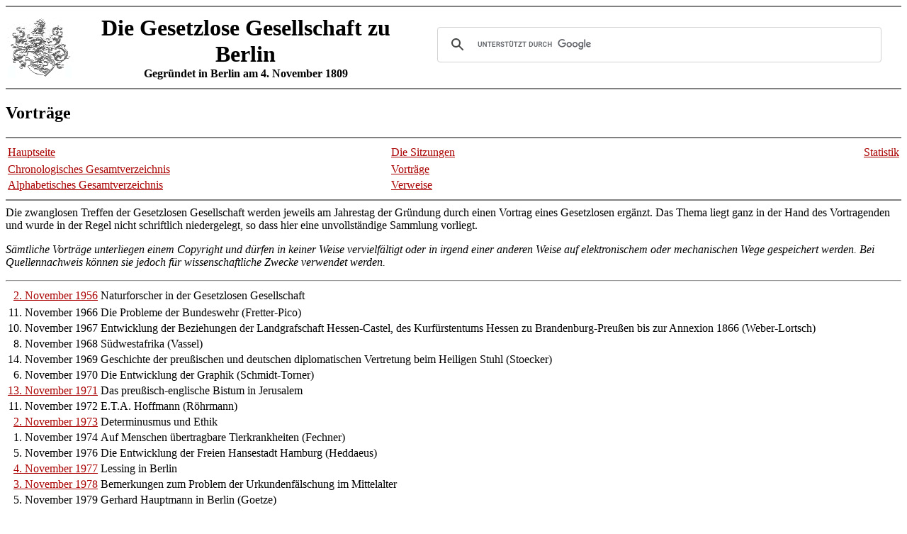

--- FILE ---
content_type: text/html; charset=UTF-8
request_url: https://gesetzlose-gesellschaft.de/vortraege.php
body_size: 3336
content:
<!DOCTYPE HTML PUBLIC "-//W3C//DTD HTML 4.01 Transitional//EN">
<head>
  <meta http-equiv="Content-Type" content="text/html"; charset="UTF-8"/>
  <meta name="robots" content="noindex,nofollow"/>

<title>Vorträge</title>
</head>
<body bgcolor="#ffffff" text="#000000" link="#aa0000" alink="#ff3300" vlink="#330099">
<hr noshade="noshade">
<table width="100%" border="0"> 
	<th align=left><a href="../wappen.php"><img src=
	    "./bilder/wappen0.gif" border="0" alt="wappen0.gif"></a>
	</th>
	<th align="center"><font size="+3">Die Gesetzlose Gesellschaft zu Berlin</font><br>
		Gegr&uuml;ndet in Berlin am 4. November 1809
	</th>
	<th valign="top" align="right">
<!--
	    <form class="search" method=get action="//duckduckgo.com/">
	    <input type="hidden" name="sites" value="gesetzlose-gesellschaft.de/">
	    <input name=q xsize=12 maxlength=99 placeholder="Suche GG">
	    <input type=submit value="Suche">
	    <br><small>(via&nbsp;<a href="https://www.duckduckgo.com/">DuckDuckGo</a>)</small>
	    </form>
-->
<script async src="https://cse.google.com/cse.js?cx=012121335951550684538:qymv7gt4wwr&output=googleabout"></script>
<div class="gcse-search"
data-personalizedAds="true"></div>
<!-- <a href="./search/search.php">Suchen</a></a> -->
</th>
</table>
<hr noshade="noshade">
<h2>Vorträge</h2>
<hr noshade="noshade">

<table width="100%">
<tr>
	<td><a href="./index.php">Hauptseite</a></td>
	<td><a href="./sitzungen.php">Die Sitzungen</a></a></td>
	<!-- td width="40%" align="right">Statistik</td -->
<td width="40%" align="right"><a href="./statistic.php">Statistik</a></td>
<tr>
<tr>
	<td><a href="./chronologie.php">Chronologisches Gesamtverzeichnis </a></td>
	<td><a href="./vortraege.php">Vorträge</a></a></td>
<!--
<script async src="https://cse.google.com/cse.js?cx=012121335951550684538:qymv7gt4wwr"></script>
<div class="gcse-search"></div>
-->
</td>
</tr>
<tr>
	<td><a href="./alphabet.php">Alphabetisches Gesamtverzeichnis</a></td>
	<td><a href="./verweise.php">Verweise</a></a></td>
	<td align="right"></td>
</tr>
</table>
<hr noshade="noshade">

<!--
directory is  .-->
 



Die zwanglosen Treffen der Gesetzlosen Gesellschaft werden jeweils am Jahrestag der Gründung durch einen Vortrag
eines Gesetzlosen ergänzt. Das Thema liegt ganz in der Hand des Vortragenden und wurde in der Regel nicht schriftlich
niedergelegt, so dass hier eine unvollständige Sammlung vorliegt.
<p>
<em>Sämtliche Vorträge unterliegen einem Copyright und dürfen in keiner Weise vervielfältigt oder in irgend einer anderen Weise auf elektronischem oder mechanischen Wege gespeichert werden. Bei Quellennachweis können sie jedoch für wissenschaftliche Zwecke verwendet werden.</em>

<hr>
<table>
<tr>
	<td align="right"><a href="vortraege/1956.php">2. November 1956</a></td>
	<td>Naturforscher in der Gesetzlosen Gesellschaft</td>
<tr>
<tr>
	<td align="right"><!a href="vortraege/1966.pdf">11. November 1966</a></td>
	<td>Die Probleme der Bundeswehr (Fretter-Pico)</td>
</tr>
<tr>
	<td align="right"><!a href="vortraege/1967.pdf">10. November 1967</a></td>
	<td>Entwicklung der Beziehungen der Landgrafschaft Hessen-Castel, des Kurfürstentums Hessen 
	zu Brandenburg-Preußen bis zur Annexion 1866 (Weber-Lortsch)</td>
</tr>
<tr>
	<td align="right"><!a href="vortraege/1968.pdf">8. November 1968</a></td>
	<td>Südwestafrika (Vassel)</td>
</tr>
<tr>
	<td align="right"><!a href="vortraege/1968.pdf">14. November 1969</a></td>
	<td>Geschichte der preußischen und deutschen diplomatischen Vertretung beim Heiligen Stuhl (Stoecker)</td>
</tr>
<tr>
	<td align="right"><!a href="vortraege/1970.pdf">6. November 1970</a></td>
	<td>Die Entwicklung der Graphik (Schmidt-Torner)</td>
</tr>
<tr>
	<td align="right"><a href="vortraege/1971.php">13. November 1971</a></td>
	<td>Das preußisch-englische Bistum in Jerusalem</td>
</tr>
<tr>
	<td align="right"><!a href="vortraege/1972.pdf">11. November 1972</a></td>
	<td>E.T.A. Hoffmann (Röhrmann)</td>
</tr>
<tr>
	<td align="right"><a href="vortraege/1973.pdf">2. November 1973</a></td>
	<td>Determinusmus und Ethik</td>
</tr>
<tr>
	<td align="right"><! a href="vortraege/1974.php">1. November 1974</a></td>
	<td>Auf Menschen übertragbare Tierkrankheiten (Fechner)</td>
</tr>
<tr>
	<td align="right"><! a href="vortraege/1976.php">5. November 1976</a></td>
	<td>Die Entwicklung der Freien Hansestadt Hamburg (Heddaeus)</td>
</tr>
<tr>
	<td align="right"><a href="vortraege/1977.php">4. November 1977</a></td>
	<td>Lessing in Berlin</td>
</tr>
<tr>
	<td align="right"><a href="vortraege/1978.php">3. November 1978</a></td>
	<td>Bemerkungen zum Problem der Urkundenfälschung im Mittelalter</td>
</tr>
<tr>
	<td align="right"><! a href="vortraege/1979.php">5. November 1979</a></td>
	<td>Gerhard Hauptmann in Berlin (Goetze)</td>
</tr>
<tr>
	<td align="right"><a href="vortraege/1980.php">7. November 1980</a></td>
	<td>Das "Zimmermann"-Telegramm</td>
</tr>
<tr>
	<td align="right"><!a href="vortraege/1981.pdf">13. November 1981</a></td>
	<td>Die Carl-Zeiss-Stiftung (Küster)</td>
</tr>
<tr>
	<td align="right"><a href="vortraege/1982.pdf">5. November 1982</a></td>
	<td>Zur Lage des Deutschtums in Rumänien</td>
</tr>
<tr>
	<td align="right"><a href="vortraege/1983.pdf">4. November 1983</a></td>
	<td>Schauprozesse</td>
</tr>
<tr>
	<td align="right"><!a href="vortraege/1984.pdf">2. November 1984</a></td>
	<td>Schleiermacher (Selge)</td>
</tr>
<tr>
	<td align="right"><!a href="vortraege/1982.pdf">8. November 1985<!/a></td>
	<td>Leben und Wirken des Fürsten Pückler: Ein Fürst als Gärtner (Gielen)</td>
</tr>
<tr>
	<td align="right"><!a href="vortraege/1986.php">7. November 1986<!/a></td>
	<td>Du juristische Gesellschaft in Berlin (Baum)</td>
</tr>
<tr>
	<td align="right"><a href="vortraege/1987.php">7. November 1987</a></td>
	<td>Bemerkungen zum Problem der Urkundenfälschung im Mittelalter</td>
</tr>
<tr>
	<td align="right"><a href="vortraege/1988.php">4. November 1988</td>
	<td>Die Haftung des Arztes</td>
</tr>
<tr>
	<td align="right"><!a href="vortraege/1989.pdf">3. November 1989</a></td>
	<td>Der unbekannte Nachbar Afrika (von Alten)</td>
</tr>
<tr>
	<td align="right"><!a href="vortraege/1990.pdf">2. November 1990</a></td>
	<td>Eindrücke einer Reise nach Kenia (Macht)</td>
</tr>
<tr>
	<td align="right"><a href="vortraege/1991.pdf">1. November 1991</a></td>
	<td>Das Recht in der frühmittelalterlichen deutschen Königswahl</td>
</tr>
<tr>
	<td align="right"><a href="vortraege/1992.php">13. November 1992</td>
	<td>Polen</td>
</tr>
<tr>
	<td align="right"><!a href="vortraege/1993.pdf">5. November 1993</a></td>
	<td> (H.D. Stoecker)</td>
</tr>
<tr>
	<td align="right"><!a href="vortraege/1993.pdf">4. November 1994</a></td>
	<td>Meine ersten Erfahrungen als Diplomat (von Alten)</td>
</tr>
<tr>
	<td align="right"><a href="vortraege/1995.php">3. November 1995</a></td>
	<td>Bildung und Moral</td>
</tr>
<tr>
	<td align="right"><!--a href="vortraege/1996.php"-->1. November 1996<!--/a--> </td>
	<td>Trinkgewohnheiten im Laufe der Jahrhunderte (Merten)</td>
</tr>
<tr>
	<td align="right"><a href="vortraege/1997.php">7. November 1997</a></td>
	<td>Oberschlesien im Spannungsfeld von Macht und Recht</td>
</tr>
<tr>
	<td align="right"><!a href="vortraege/1998.php">6. November 1998<!/a></td>
	<td>Vom Reichsgericht zum Bundesverwaltungsgericht -- Die GEschichte eines Gebäudes (Gielen)</td>
</tr>
<tr>
	<td align="right"><!a href="vortraege/1999.php">5. November 1999<!/a></td>
	<td>Einige Probleme der nächsten Generationen (Bonte-Friedheim)</td>
</tr>
<tr>
	<td align="right"><a href="vortraege/2000.php">3. November 2000</a></td>
	<td>Baustile der Baukunst</td>
</tr>
<tr>
	<td align="right"><a href="vortraege/2001.php">2. November 2001</a></td>
	<td>Friedrich Buttmann -- Ein Lebenslauf</td>
</tr>
<tr>
	<td align="right"><!a href="vortraege/2002.php">1. November 2002</a></td>
	<td>Kösener Corps (Weiß)</td>
</tr>
<tr>
	<td align="right"><a href="vortraege/2003.php">7. November 2003</a></td>
	<td>Karl Wilhelm Klammroth -- Ein Lebenslauf</td>
</tr>
<tr>
	<td align="right"><!a href="vortraege/2004.php">5. November 2004</a></td>
	<td>Das Leben eines "Geschäftsreisenden" (Reinshagen)</td>
</tr>
<tr>
	<td align="right"><!a href="vortraege/2005.php">4. November 2005<!/a></td>
	<td>Ernährungsprobleme der Weltbevölkerung (Bonte-Friedheim)</td>
</tr>
<tr>
	<td align="right"><!a href="vortraege/2006.php">3. November 2006<!/a></td>
	<td>Europäische Normen im Güterverkehr (Mätzner)</td>
</tr>
<tr>
	<td align="right"><a href="vortraege/2007.pdf">2. November 2007</a></td>
	<td>Meine Besuche in China (1987-1997,2006)</td>
</tr>
<tr>
	<td align="right"><!a href="vortraege/2008.php">7. November 2008<!/a></td>
	<td>Digitale Welten (Kraetzer)</td>
</tr>
<tr>
	<td align="right"><!a href="vortraege/2009.php">6. November 2009<!/a></td>
	<td>200 Jahre Gesetzlose Gesellschaft (Voß)</td>
</tr>
<tr>
	<td align="right"><!a href="vortraege/2010.php">5. November 2010<!/a></td>
	<td>Mendelssohn (Pannwitz)</td>
</tr>
<tr>
	<td align="right"><!a href="vortraege/2011.php">4. November 2011<!/a></td>
	<td>UN-Bericht zur Weltbevölkerung (Bonte-Friedheim)</td>
</tr>
<tr>
	<td align="right"><a href="vortraege/2014.pdf">7. November 2014</a></td>
	<td>Werte und Werteordnung bei der deutschen Bev&ouml;lkerung und bei Soldaten im Einsatz</td>
</tr>
<tr>
	<td align="right"><a href="vortraege/2015.pdf">6. November 2015</a></td>
	<td>"Sprache, die f&uuml;r dich dichtet und denkt" -- Zum Verh&auml;ltnis von Wissenschaft, Sprache und Gesellschaft</td>
</tr>
<tr>
	<td align="right"><!a href="vortraege/2016.pdf">4. November 2016<!/a></td>
	<td>Das Forum im alten Rom (Bossert)</td>
</tr>
<tr>
	<td align="right"><!a href="vortraege/2017.pdf">3. November 2017<!/a></td>
	<td>Fortschreitende Digitalsierung (Voß)</td>
</tr>
<tr>
	<td align="right"><a href="vortraege/2018.pdf">2. November 2018</a></td>
	<td>"Die teure Frucht von drei&szlig;ig jammervollen Kriegesjahren" -- Krieg und 
	Frieden nach dem Drei&szlig;igj&auml;hrigen Krieg</td>
</tr>
<tr>
	<td align="right"><!a href="vortraege/2019.pdf">1. November 2019<!/a></td>
	<td>Kulturgüter, Raubkunst, De-Kolonisierung, Restitution und das Museum im 21. Jahrhundert (Oldewurtel)</td>
</tr>
</table>

<hr>
<a href="index.php">zur&uuml;ck</a><HR>Letzte &Auml;nderung: 10.10.2025<address>&copy; Herbert Voß </br> voss@Gesetzlose-Gesellschaft.DE

<br>22150 Zugriffe seit dem 24. April 2003</address>

</body>
</html>
